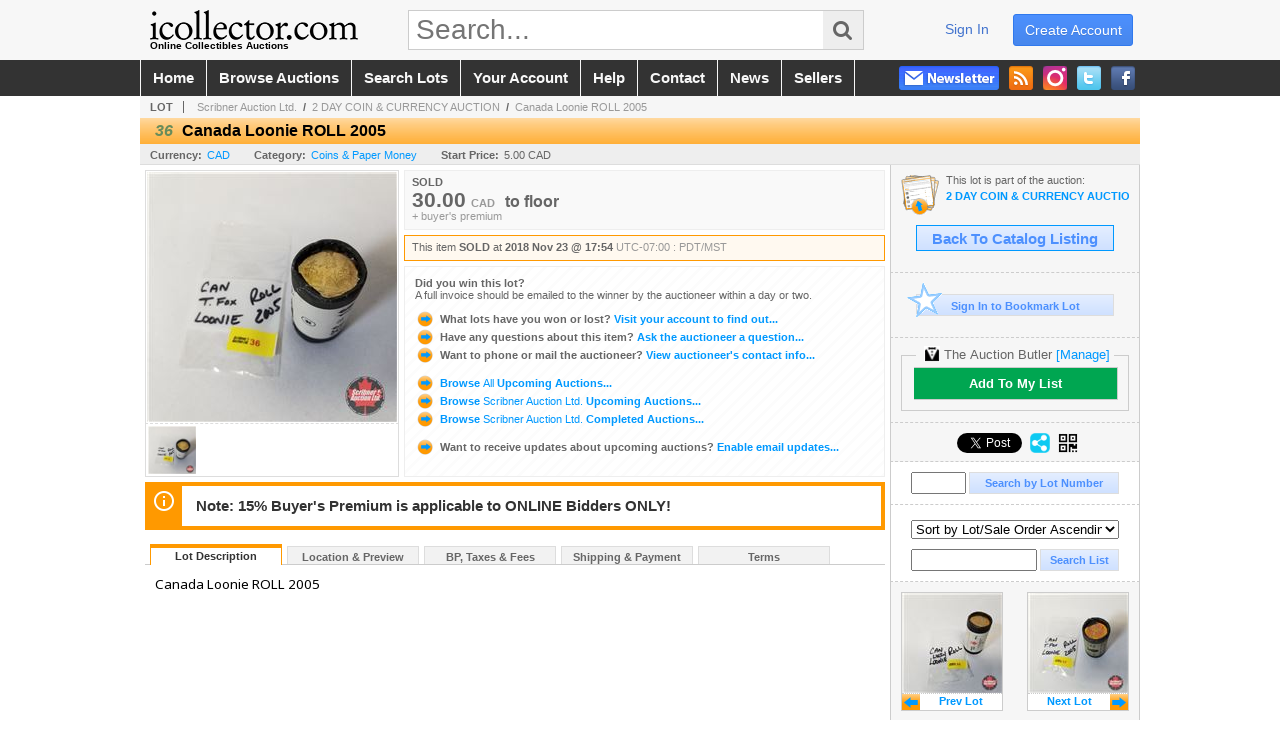

--- FILE ---
content_type: text/css
request_url: https://www.icollector.com/s/1/css/s.min.2601161453.css
body_size: 2244
content:
html,body{background-color:#fff}ol,ul{list-style:none}blockquote:before,blockquote:after,q:before,q:after{content:""}blockquote,q{quotes:"" ""}#master{width:100%}#header{margin:0 auto;background-color:#f7f7f7}#header_content{width:1000px;height:60px;margin:0 auto;background-color:#f7f7f7;text-align:left}#header_logo{float:left;padding:10px 0 0 10px}#header_logo img{display:block;height:30px}#header_logo a,#header_logo h1{color:#000;text-decoration:none;font-size:10px}#header_search{float:left;margin:10px 0 0 50px;font-size:14px}#header_search .searchbox{float:left;width:400px;height:32px;margin:0;border:solid 1px #ccc;border-right:none;padding:3px 7px;background-color:#fff;color:#333;vertical-align:middle;font-size:2em}#header_search .searchbox:focus{outline:none}#header_search .searchbutton{display:block;height:22px;float:left}#header_userinfo{float:right;font-size:14px;font-weight:normal}#header_userinfo a{float:right;margin:1em .5em 0;padding:.5em .75em;color:#4374ce;font-size:1em;text-decoration:none;text-transform:capitalize}#header_userinfo .register{border:1px solid #3079ed;outline:none;box-sizing:border-box;background-color:#4d90fe;border-radius:3px;background-image:-webkit-linear-gradient(top,#4d90fe,#4787ed);background-image:-moz-linear-gradient(top,#4d90fe,#4787ed);background-image:-ms-linear-gradient(top,#4d90fe,#4787ed);background-image:-o-linear-gradient(top,#4d90fe,#4787ed);background-image:linear-gradient(top,#4d90fe,#4787ed);color:#fff;text-shadow:0 1px rgba(0,0,0,.1);text-align:center;text-decoration:none}#header_userinfo .register:hover{border:1px solid #2f5bb7;background-color:#357ae8;background-image:-webkit-linear-gradient(top,#4d90fe,#357ae8);background-image:-moz-linear-gradient(top,#4d90fe,#357ae8);background-image:-ms-linear-gradient(top,#4d90fe,#357ae8);background-image:-o-linear-gradient(top,#4d90fe,#357ae8);background-image:linear-gradient(top,#4d90fe,#357ae8)}#header_userinfo .username{font-weight:bold}#header_userinfo sub{display:block;text-align:right;font-size:10px;margin-top:-2px}#mainmenu{margin:0 auto;background-color:#333;color:#f7f7f7;text-align:left}#mainmenu_content{width:1000px;margin:0 auto}#mainmenu_navigation{text-transform:capitalize;list-style:none}#mainmenu_navigation li{float:left}#mainmenu_navigation a{float:left;padding:10px 12px;border-left:solid 1px #f7f7f7}#mainmenu_navigation li:last-child a{border-right:solid 1px #f7f7f7}#mainmenu a{color:#f7f7f7;text-decoration:none;font-size:1.1em}#mainmenu a:hover{color:#f7f7f7;background-color:#09f}#mainmenu a.highlight{color:#09f}#mainmenu a.highlight:hover{color:#09f}#mainmenu_social{float:right}#mainmenu_social li{float:right;width:24px;padding:6px 5px 0}#mainmenu_social .newsletter{width:100px;cursor:hand;cursor:pointer}#mainmenu_social a{float:right;background-color:#333}#home_top{margin:10px 0}#home_categories{position:relative;float:left;width:178px;height:298px;overflow:hidden;border:solid 1px #e3e3e3;background-color:#f6f6f6;text-align:left}#home_categories ul{width:100%;list-style:none;padding:0;margin:0;top:0;position:relative}#home_categories ul li{padding:0;display:block;margin:0;cursor:hand;cursor:pointer}#home_categories ul li a{color:#333;font-family:arial,verdana,helvetica;font-size:11px;font-weight:bold;display:block;margin:0 10px;padding:8px 5px;text-decoration:none;border-bottom:solid 1px #e6e6e6}#home_categories ul li:last-child a{border-bottom:none}#home_categories .moreup,#home_categories .moredn{display:none;z-index:1000;position:absolute;width:100%;height:1px;margin:0;padding:0;border:none;background-color:#4d90fe;color:#4d90fe;box-shadow:0 0 3px #4d90fe}#home_categories .moredn{bottom:0}#content{width:1000px;margin:0 auto}#content_content{margin:0;padding:0}.breadcrumbs{padding:5px 10px;border:none;background:#f6f6f6}.sidebox{border-right:solid 1px #ccc}.sidebox_flip{border-left-width:1px}#home_mainadverts,#home_sideadverts{position:relative;float:left;overflow:hidden}#home_mainadverts{width:520px;height:300px;margin:0 10px}#home_sideadverts{width:280px;height:300px}#home_mainadverts img{width:520px;height:300px}#home_sideadverts img{width:280px;height:145px}#home_sideadverts .advert{display:block;margin-bottom:10px}#home_bottomadverts{margin-bottom:20px}#home_auctionnews_adverts{position:relative;height:202px;border:solid 3px #999;text-align:left;margin-bottom:4px}#home_auctionnews_adverts .advert{position:absolute;overflow:visible;top:10px;left:10px;right:10px;bottom:10px}#home_auctionnews_adverts .advert:after{content:"Read more...";position:absolute;bottom:0;right:0;padding:10px 2em;color:#fff;background-color:#666}#home_auctionnews_adverts .advert:hover:after{background-color:#777}#home_auctionnews_adverts .advert img{width:182px;height:182px;vertical-align:top}#home_auctionnews_adverts .advert .advert-text{display:block !important;visibility:visible !important;position:absolute;overflow:hidden;top:0;left:190px;right:10px;bottom:auto;width:auto;padding:0;border:0;color:#000;background-color:transparent;font-size:11pt;line-height:1.25;text-decoration:none}#home_auctionnews_adverts .advert .advert-text-title{display:block}#home_auctionnews_adverts .advert .advert-text-description{color:#333;font-weight:normal}.advert{position:relative;overflow:hidden}.advert .advert-text{display:none}#home_auctionmap{width:495px;margin-bottom:4px}#home_gmap{height:118px;border:solid 3px #999}#home_gmap:hover{border-color:#518ce9}#home_gmap:after{display:none;content:"View auction map...";z-index:10000;position:relative;width:150px;margin:20px auto 0;background-color:#518ce9;padding:10px;color:#fff;cursor:hand;cursor:pointer}#home_gmap:hover:after{display:block}.home_moreauctions{display:block;margin:11px auto 30px;padding:5px 10px;border:solid 1px #ddd;background-color:#f6f6f6;color:#333;font-size:14px;text-decoration:none}.home_moreauctions.half{float:right;width:473px;margin-top:-28px}.home_moreauctions:hover{border-color:#518ce9;background-color:#518ce9;color:#fff}.home_heading{width:400px;margin-bottom:2px;padding:3px 0 2px 10px;background-color:#333;color:#fff;font-size:20px;font-weight:bold;text-align:left;text-transform:uppercase}.home_heading:after{content:"";float:right;width:0;height:0;margin-top:-3px;border-right:30px solid #fff;border-bottom:30px solid transparent}#home_featuredauctions.auctionslisting,#home_currentauctions.auctionslisting,#home_upcomingauctions.auctionslisting{width:495px;min-height:0;margin:0 0 4px 0;border:none;border-bottom:solid 3px #999}#home_featuredauctions.auctionslisting{border-bottom-color:#f90}#home_upcomingauctions.auctionslisting{border-color:#ccc}#home_featuredauctions.auctionslisting .auction,#home_currentauctions.auctionslisting .auction,#home_upcomingauctions.auctionslisting .auction{height:118px;border:solid 3px #999;border-bottom:none;text-align:left}#home_upcomingauctions.auctionslisting .auction{border-color:#ccc}#home_featuredauctions.auctionslisting .auction{border-color:#f90}#home_featuredauctions.auctionslisting span.title,#home_currentauctions.auctionslisting span.title,#home_upcomingauctions.auctionslisting span.title{width:360px;overflow:hidden}#home_featuredauctions.auctionslisting .auctioneer,#home_currentauctions.auctionslisting .auctioneer,#home_upcomingauctions.auctionslisting .auctioneer{margin:0;line-height:normal}#home_featuredauctions.auctionslisting .location,#home_currentauctions.auctionslisting .location,#home_upcomingauctions.auctionslisting .location{margin-bottom:7px}#home_featuredauctions.auctionslisting .row_pages,#home_currentauctions.auctionslisting .row_pages,#home_upcomingauctions.auctionslisting .row_pages{display:block;float:left;overflow:hidden;white-space:nowrap;margin:-16px 0 0 115px;width:364px;border:0;background:none}#home_featuredauctions.auctionslisting ul.links,#home_currentauctions.auctionslisting ul.links,#home_upcomingauctions.auctionslisting ul.links{width:150px;margin:15px 5px 0 0;padding:0}#home_featuredauctions.auctionslisting ul.links li,#home_currentauctions.auctionslisting ul.links li,#home_upcomingauctions.auctionslisting ul.links li{background:none;padding:0;border:0;height:auto}#home_featuredauctions.auctionslisting ul.links li a,#home_currentauctions.auctionslisting ul.links li a,#home_upcomingauctions.auctionslisting ul.links li a{display:block;width:100%;margin:0;padding:8px 0;color:#fff;background-color:#4374ce;border:none;font-size:16px}#home_featuredauctions.auctionslisting ul.links li a:hover,#home_currentauctions.auctionslisting ul.links li a:hover,#home_upcomingauctions.auctionslisting ul.links li a:hover{background-color:#518ce9}#home_featuredauctions.auctionslisting ul.links li a.livenow,#home_currentauctions.auctionslisting ul.links li a.livenow,#home_upcomingauctions.auctionslisting ul.links li a.livenow{background-color:#f00000}#home_featuredauctions.auctionslisting ul.links li a.livenow:hover,#home_currentauctions.auctionslisting ul.links li a.livenow:hover,#home_upcomingauctions.auctionslisting ul.links li a.livenow:hover{background-color:#ff3030}#home_featuredauctions.auctionslisting .countdown,#home_currentauctions.auctionslisting .countdown,#home_upcomingauctions.auctionslisting .countdown{font-size:14px;margin:2px 5px 0 0}#footer{margin:0 auto;border-top:solid 1px #ccc;background-color:#fff;background-image:-ms-linear-gradient(top,#f6f6f6 0%,#fff 100%);background-image:-moz-linear-gradient(top,#f6f6f6 0%,#fff 100%);background-image:-o-linear-gradient(top,#f6f6f6 0%,#fff 100%);background-image:-webkit-gradient(linear,left top,left bottom,color-stop(0,#f6f6f6),color-stop(1,#fff));background-image:-webkit-linear-gradient(top,#f6f6f6 0%,#fff 100%);background-image:linear-gradient(to bottom,#f6f6f6 0%,#fff 100%);color:#999;font-weight:normal;font-size:14px;text-align:left}#footer_content{width:1000px;margin:0 auto}#footer_content ul.columns li{display:block;float:left;min-height:10em;margin-right:1.5em;border-right:1px solid #ddd;padding-right:1.5em}#footer_content ul.columns li>a{display:block;margin:.1em 0}#footer_content ul.columns header{display:block;margin-bottom:1em;color:#666;font-weight:bold}#footer_content a{color:#666;text-decoration:none}#footer_content a:hover{color:#518ce9}#footer_content_links{padding:10px}#footer_content_links ul.columns .footer_calltoactions a{display:block;margin:0 0 .5em;padding:.25em 2em;background-color:#518ce9;color:#fff;font-weight:bold}#footer_content_links ul.columns .footer_calltoactions a:hover{background-color:#357ae8}#footer_content_links ul.columns .footer_calltoactions a.adminlink{background-color:#666;color:#fff}#footer_content_links ul.columns .footer_calltoactions a.adminlink:hover{background-color:#5d5d5d}#footer_content ul.columns li.footer_side{float:right;margin:0;border:0;padding:0;text-align:right}#footer_content_legal{clear:both;padding:2em 0}.footer_content_copyright{float:right}.footer_newsletter a{cursor:hand;cursor:pointer}.footer_poweredby{margin:2em 0 0}